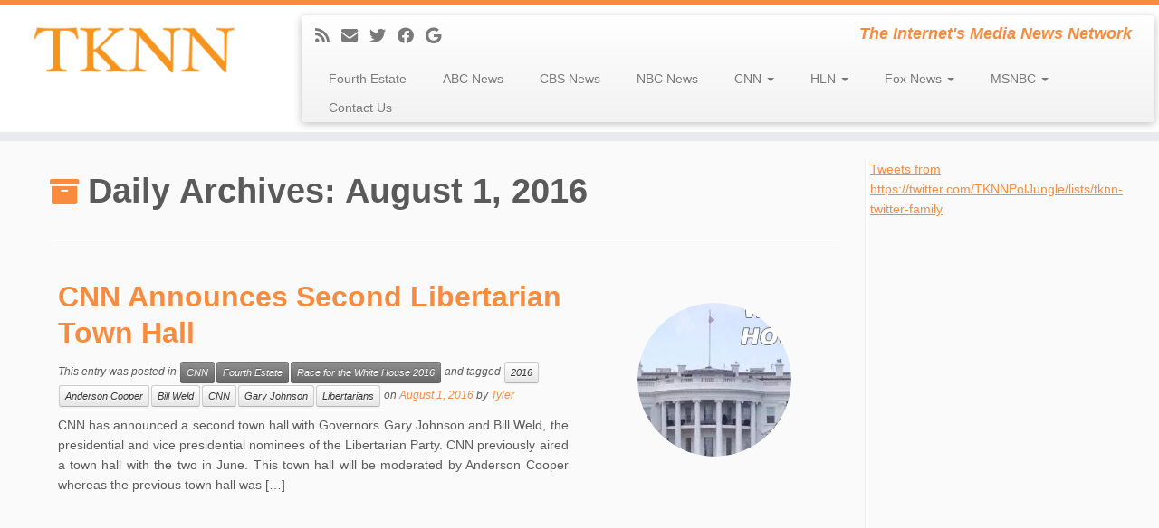

--- FILE ---
content_type: text/html; charset=utf-8
request_url: https://www.google.com/recaptcha/api2/aframe
body_size: 267
content:
<!DOCTYPE HTML><html><head><meta http-equiv="content-type" content="text/html; charset=UTF-8"></head><body><script nonce="-75yAsKq-yILhyfCh7Q1Nw">/** Anti-fraud and anti-abuse applications only. See google.com/recaptcha */ try{var clients={'sodar':'https://pagead2.googlesyndication.com/pagead/sodar?'};window.addEventListener("message",function(a){try{if(a.source===window.parent){var b=JSON.parse(a.data);var c=clients[b['id']];if(c){var d=document.createElement('img');d.src=c+b['params']+'&rc='+(localStorage.getItem("rc::a")?sessionStorage.getItem("rc::b"):"");window.document.body.appendChild(d);sessionStorage.setItem("rc::e",parseInt(sessionStorage.getItem("rc::e")||0)+1);localStorage.setItem("rc::h",'1768892714562');}}}catch(b){}});window.parent.postMessage("_grecaptcha_ready", "*");}catch(b){}</script></body></html>